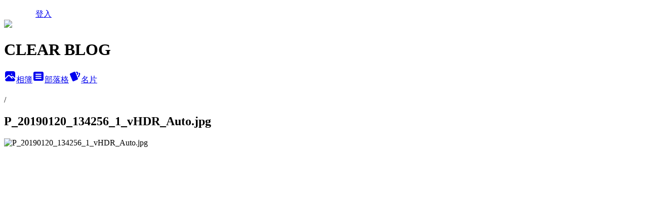

--- FILE ---
content_type: text/html; charset=utf-8
request_url: https://clear0526.pixnet.net/albums/301263068/photos/3246200780
body_size: 11553
content:
<!DOCTYPE html><html lang="zh-TW"><head><meta charSet="utf-8"/><meta name="viewport" content="width=device-width, initial-scale=1"/><link rel="preload" href="/logo_pixnet_ch.svg" as="image"/><link rel="preload" as="image" href="https://picsum.photos/seed/clear0526/1200/400"/><link rel="preload" href="https://pimg.1px.tw/clear0526/1552015458-674845286.jpg" as="image"/><link rel="stylesheet" href="/main.css" data-precedence="base"/><link rel="preload" as="script" fetchPriority="low" href="https://static.1px.tw/blog-next/_next/static/chunks/94688e2baa9fea03.js"/><script src="https://static.1px.tw/blog-next/_next/static/chunks/41eaa5427c45ebcc.js" async=""></script><script src="https://static.1px.tw/blog-next/_next/static/chunks/e2c6231760bc85bd.js" async=""></script><script src="https://static.1px.tw/blog-next/_next/static/chunks/94bde6376cf279be.js" async=""></script><script src="https://static.1px.tw/blog-next/_next/static/chunks/426b9d9d938a9eb4.js" async=""></script><script src="https://static.1px.tw/blog-next/_next/static/chunks/turbopack-5021d21b4b170dda.js" async=""></script><script src="https://static.1px.tw/blog-next/_next/static/chunks/ff1a16fafef87110.js" async=""></script><script src="https://static.1px.tw/blog-next/_next/static/chunks/e308b2b9ce476a3e.js" async=""></script><script src="https://static.1px.tw/blog-next/_next/static/chunks/2bf79572a40338b7.js" async=""></script><script src="https://static.1px.tw/blog-next/_next/static/chunks/d3c6eed28c1dd8e2.js" async=""></script><script src="https://static.1px.tw/blog-next/_next/static/chunks/d4d39cfc2a072218.js" async=""></script><script src="https://static.1px.tw/blog-next/_next/static/chunks/6a5d72c05b9cd4ba.js" async=""></script><script src="https://static.1px.tw/blog-next/_next/static/chunks/8af6103cf1375f47.js" async=""></script><script src="https://static.1px.tw/blog-next/_next/static/chunks/60d08651d643cedc.js" async=""></script><script src="https://static.1px.tw/blog-next/_next/static/chunks/0c9bfd0a9436c835.js" async=""></script><script src="https://static.1px.tw/blog-next/_next/static/chunks/ed01c75076819ebd.js" async=""></script><script src="https://static.1px.tw/blog-next/_next/static/chunks/a4df8fc19a9a82e6.js" async=""></script><title>P_20190120_134256_1_vHDR_Auto.jpg - 痞客邦</title><meta name="description" content="P_20190120_134256_1_vHDR_Auto.jpg"/><meta name="google-adsense-platform-account" content="pub-2647689032095179"/><meta name="fb:app_id" content="101730233200171"/><link rel="canonical" href="https://clear0526.pixnet.net/blog/albums/301263068/photos/3246200780"/><meta property="og:title" content="P_20190120_134256_1_vHDR_Auto.jpg - 痞客邦"/><meta property="og:description" content="P_20190120_134256_1_vHDR_Auto.jpg"/><meta property="og:url" content="https://clear0526.pixnet.net/blog/albums/301263068/photos/3246200780"/><meta property="og:image" content="https://pimg.1px.tw/clear0526/1552015458-674845286.jpg"/><meta property="og:image:width" content="1200"/><meta property="og:image:height" content="630"/><meta property="og:image:alt" content="P_20190120_134256_1_vHDR_Auto.jpg"/><meta property="og:type" content="article"/><meta name="twitter:card" content="summary_large_image"/><meta name="twitter:title" content="P_20190120_134256_1_vHDR_Auto.jpg - 痞客邦"/><meta name="twitter:description" content="P_20190120_134256_1_vHDR_Auto.jpg"/><meta name="twitter:image" content="https://pimg.1px.tw/clear0526/1552015458-674845286.jpg"/><link rel="icon" href="/favicon.ico?favicon.a62c60e0.ico" sizes="32x32" type="image/x-icon"/><script src="https://static.1px.tw/blog-next/_next/static/chunks/a6dad97d9634a72d.js" noModule=""></script></head><body><!--$--><!--/$--><!--$?--><template id="B:0"></template><!--/$--><script>requestAnimationFrame(function(){$RT=performance.now()});</script><script src="https://static.1px.tw/blog-next/_next/static/chunks/94688e2baa9fea03.js" id="_R_" async=""></script><div hidden id="S:0"><script id="pixnet-vars">
          window.PIXNET = {
            post_id: 0,
            name: "clear0526",
            user_id: 0,
            blog_id: "3306801",
            display_ads: true
          }; 
        </script><div class="relative min-h-screen"><nav class="fixed z-20 w-full bg-orange-500 text-white shadow-sm"><div id="pixnet-navbar-ad-blog_top"></div><div class="container mx-auto flex h-14 max-w-5xl items-center justify-between px-5"><a href="https://www.pixnet.net"><img src="/logo_pixnet_ch.svg" alt="PIXNET Logo"/></a><a href="/auth/authorize" class="!text-white">登入</a></div></nav><div class="container mx-auto max-w-5xl pt-[45px]"><div class="sm:px-4"><div class="bg-muted relative flex flex-col items-center justify-center gap-4 overflow-clip py-10 sm:mt-8 sm:rounded-sm"><img src="https://picsum.photos/seed/clear0526/1200/400" class="absolute inset-0 h-full w-full object-cover"/><div class="absolute inset-0 bg-black/40 backdrop-blur-sm"></div><div class="relative z-10 flex flex-col items-center justify-center gap-4 px-4"><span data-slot="avatar" class="relative flex shrink-0 overflow-hidden rounded-full size-24 shadow"><span data-slot="avatar-fallback" class="bg-muted flex size-full items-center justify-center rounded-full"></span></span><div class="text-center"><h1 class="mb-1 text-2xl font-bold text-white text-shadow-2xs">CLEAR BLOG</h1></div><div class="flex items-center justify-center gap-3"><a href="/albums" data-slot="button" class="inline-flex items-center justify-center gap-2 whitespace-nowrap text-sm font-medium transition-all disabled:pointer-events-none disabled:opacity-50 [&amp;_svg]:pointer-events-none [&amp;_svg:not([class*=&#x27;size-&#x27;])]:size-4 shrink-0 [&amp;_svg]:shrink-0 outline-none focus-visible:border-ring focus-visible:ring-ring/50 focus-visible:ring-[3px] aria-invalid:ring-destructive/20 dark:aria-invalid:ring-destructive/40 aria-invalid:border-destructive bg-primary text-primary-foreground hover:bg-primary/90 h-9 px-4 py-2 has-[&gt;svg]:px-3 cursor-pointer rounded-full"><svg xmlns="http://www.w3.org/2000/svg" width="24" height="24" viewBox="0 0 24 24" fill="currentColor" stroke="none" class="tabler-icon tabler-icon-photo-filled "><path d="M8.813 11.612c.457 -.38 .918 -.38 1.386 .011l.108 .098l4.986 4.986l.094 .083a1 1 0 0 0 1.403 -1.403l-.083 -.094l-1.292 -1.293l.292 -.293l.106 -.095c.457 -.38 .918 -.38 1.386 .011l.108 .098l4.674 4.675a4 4 0 0 1 -3.775 3.599l-.206 .005h-12a4 4 0 0 1 -3.98 -3.603l6.687 -6.69l.106 -.095zm9.187 -9.612a4 4 0 0 1 3.995 3.8l.005 .2v9.585l-3.293 -3.292l-.15 -.137c-1.256 -1.095 -2.85 -1.097 -4.096 -.017l-.154 .14l-.307 .306l-2.293 -2.292l-.15 -.137c-1.256 -1.095 -2.85 -1.097 -4.096 -.017l-.154 .14l-5.307 5.306v-9.585a4 4 0 0 1 3.8 -3.995l.2 -.005h12zm-2.99 5l-.127 .007a1 1 0 0 0 0 1.986l.117 .007l.127 -.007a1 1 0 0 0 0 -1.986l-.117 -.007z"></path></svg>相簿</a><a href="/blog" data-slot="button" class="inline-flex items-center justify-center gap-2 whitespace-nowrap text-sm font-medium transition-all disabled:pointer-events-none disabled:opacity-50 [&amp;_svg]:pointer-events-none [&amp;_svg:not([class*=&#x27;size-&#x27;])]:size-4 shrink-0 [&amp;_svg]:shrink-0 outline-none focus-visible:border-ring focus-visible:ring-ring/50 focus-visible:ring-[3px] aria-invalid:ring-destructive/20 dark:aria-invalid:ring-destructive/40 aria-invalid:border-destructive border bg-background shadow-xs hover:bg-accent hover:text-accent-foreground dark:bg-input/30 dark:border-input dark:hover:bg-input/50 h-9 px-4 py-2 has-[&gt;svg]:px-3 cursor-pointer rounded-full"><svg xmlns="http://www.w3.org/2000/svg" width="24" height="24" viewBox="0 0 24 24" fill="currentColor" stroke="none" class="tabler-icon tabler-icon-article-filled "><path d="M19 3a3 3 0 0 1 2.995 2.824l.005 .176v12a3 3 0 0 1 -2.824 2.995l-.176 .005h-14a3 3 0 0 1 -2.995 -2.824l-.005 -.176v-12a3 3 0 0 1 2.824 -2.995l.176 -.005h14zm-2 12h-10l-.117 .007a1 1 0 0 0 0 1.986l.117 .007h10l.117 -.007a1 1 0 0 0 0 -1.986l-.117 -.007zm0 -4h-10l-.117 .007a1 1 0 0 0 0 1.986l.117 .007h10l.117 -.007a1 1 0 0 0 0 -1.986l-.117 -.007zm0 -4h-10l-.117 .007a1 1 0 0 0 0 1.986l.117 .007h10l.117 -.007a1 1 0 0 0 0 -1.986l-.117 -.007z"></path></svg>部落格</a><a href="https://www.pixnet.net/pcard/clear0526" data-slot="button" class="inline-flex items-center justify-center gap-2 whitespace-nowrap text-sm font-medium transition-all disabled:pointer-events-none disabled:opacity-50 [&amp;_svg]:pointer-events-none [&amp;_svg:not([class*=&#x27;size-&#x27;])]:size-4 shrink-0 [&amp;_svg]:shrink-0 outline-none focus-visible:border-ring focus-visible:ring-ring/50 focus-visible:ring-[3px] aria-invalid:ring-destructive/20 dark:aria-invalid:ring-destructive/40 aria-invalid:border-destructive border bg-background shadow-xs hover:bg-accent hover:text-accent-foreground dark:bg-input/30 dark:border-input dark:hover:bg-input/50 h-9 px-4 py-2 has-[&gt;svg]:px-3 cursor-pointer rounded-full"><svg xmlns="http://www.w3.org/2000/svg" width="24" height="24" viewBox="0 0 24 24" fill="currentColor" stroke="none" class="tabler-icon tabler-icon-cards-filled "><path d="M10.348 3.169l-7.15 3.113a2 2 0 0 0 -1.03 2.608l4.92 11.895a1.96 1.96 0 0 0 2.59 1.063l7.142 -3.11a2.002 2.002 0 0 0 1.036 -2.611l-4.92 -11.894a1.96 1.96 0 0 0 -2.588 -1.064z"></path><path d="M16 3a2 2 0 0 1 1.995 1.85l.005 .15v3.5a1 1 0 0 1 -1.993 .117l-.007 -.117v-3.5h-1a1 1 0 0 1 -.117 -1.993l.117 -.007h1z"></path><path d="M19.08 5.61a1 1 0 0 1 1.31 -.53c.257 .108 .505 .21 .769 .314a2 2 0 0 1 1.114 2.479l-.056 .146l-2.298 5.374a1 1 0 0 1 -1.878 -.676l.04 -.11l2.296 -5.371l-.366 -.148l-.402 -.167a1 1 0 0 1 -.53 -1.312z"></path></svg>名片</a></div></div></div></div><div class="p-4"><div class="mb-4 flex items-center gap-2"><a href="/albums/undefined" class="text-gray-400 hover:text-gray-500"><h2 class="text-lg font-bold"></h2></a><span>/</span><h2 class="text-lg font-bold text-gray-500">P_20190120_134256_1_vHDR_Auto.jpg</h2></div><div class="overflow-clip rounded-lg border"><img src="https://pimg.1px.tw/clear0526/1552015458-674845286.jpg" alt="P_20190120_134256_1_vHDR_Auto.jpg" class="h-auto w-full rounded-lg object-contain"/></div></div></div></div><section aria-label="Notifications alt+T" tabindex="-1" aria-live="polite" aria-relevant="additions text" aria-atomic="false"></section></div><script>$RB=[];$RV=function(a){$RT=performance.now();for(var b=0;b<a.length;b+=2){var c=a[b],e=a[b+1];null!==e.parentNode&&e.parentNode.removeChild(e);var f=c.parentNode;if(f){var g=c.previousSibling,h=0;do{if(c&&8===c.nodeType){var d=c.data;if("/$"===d||"/&"===d)if(0===h)break;else h--;else"$"!==d&&"$?"!==d&&"$~"!==d&&"$!"!==d&&"&"!==d||h++}d=c.nextSibling;f.removeChild(c);c=d}while(c);for(;e.firstChild;)f.insertBefore(e.firstChild,c);g.data="$";g._reactRetry&&requestAnimationFrame(g._reactRetry)}}a.length=0};
$RC=function(a,b){if(b=document.getElementById(b))(a=document.getElementById(a))?(a.previousSibling.data="$~",$RB.push(a,b),2===$RB.length&&("number"!==typeof $RT?requestAnimationFrame($RV.bind(null,$RB)):(a=performance.now(),setTimeout($RV.bind(null,$RB),2300>a&&2E3<a?2300-a:$RT+300-a)))):b.parentNode.removeChild(b)};$RC("B:0","S:0")</script><script>(self.__next_f=self.__next_f||[]).push([0])</script><script>self.__next_f.push([1,"1:\"$Sreact.fragment\"\n3:I[39756,[\"https://static.1px.tw/blog-next/_next/static/chunks/ff1a16fafef87110.js\",\"https://static.1px.tw/blog-next/_next/static/chunks/e308b2b9ce476a3e.js\"],\"default\"]\n4:I[53536,[\"https://static.1px.tw/blog-next/_next/static/chunks/ff1a16fafef87110.js\",\"https://static.1px.tw/blog-next/_next/static/chunks/e308b2b9ce476a3e.js\"],\"default\"]\n6:I[97367,[\"https://static.1px.tw/blog-next/_next/static/chunks/ff1a16fafef87110.js\",\"https://static.1px.tw/blog-next/_next/static/chunks/e308b2b9ce476a3e.js\"],\"OutletBoundary\"]\n8:I[97367,[\"https://static.1px.tw/blog-next/_next/static/chunks/ff1a16fafef87110.js\",\"https://static.1px.tw/blog-next/_next/static/chunks/e308b2b9ce476a3e.js\"],\"ViewportBoundary\"]\na:I[97367,[\"https://static.1px.tw/blog-next/_next/static/chunks/ff1a16fafef87110.js\",\"https://static.1px.tw/blog-next/_next/static/chunks/e308b2b9ce476a3e.js\"],\"MetadataBoundary\"]\nc:I[63491,[\"https://static.1px.tw/blog-next/_next/static/chunks/2bf79572a40338b7.js\",\"https://static.1px.tw/blog-next/_next/static/chunks/d3c6eed28c1dd8e2.js\"],\"default\"]\n"])</script><script>self.__next_f.push([1,"0:{\"P\":null,\"b\":\"Fh5CEL29DpBu-3dUnujtG\",\"c\":[\"\",\"albums\",\"301263068\",\"photos\",\"3246200780\"],\"q\":\"\",\"i\":false,\"f\":[[[\"\",{\"children\":[\"albums\",{\"children\":[[\"id\",\"301263068\",\"d\"],{\"children\":[\"photos\",{\"children\":[[\"photoId\",\"3246200780\",\"d\"],{\"children\":[\"__PAGE__\",{}]}]}]}]}]},\"$undefined\",\"$undefined\",true],[[\"$\",\"$1\",\"c\",{\"children\":[[[\"$\",\"script\",\"script-0\",{\"src\":\"https://static.1px.tw/blog-next/_next/static/chunks/d4d39cfc2a072218.js\",\"async\":true,\"nonce\":\"$undefined\"}],[\"$\",\"script\",\"script-1\",{\"src\":\"https://static.1px.tw/blog-next/_next/static/chunks/6a5d72c05b9cd4ba.js\",\"async\":true,\"nonce\":\"$undefined\"}],[\"$\",\"script\",\"script-2\",{\"src\":\"https://static.1px.tw/blog-next/_next/static/chunks/8af6103cf1375f47.js\",\"async\":true,\"nonce\":\"$undefined\"}]],\"$L2\"]}],{\"children\":[[\"$\",\"$1\",\"c\",{\"children\":[null,[\"$\",\"$L3\",null,{\"parallelRouterKey\":\"children\",\"error\":\"$undefined\",\"errorStyles\":\"$undefined\",\"errorScripts\":\"$undefined\",\"template\":[\"$\",\"$L4\",null,{}],\"templateStyles\":\"$undefined\",\"templateScripts\":\"$undefined\",\"notFound\":\"$undefined\",\"forbidden\":\"$undefined\",\"unauthorized\":\"$undefined\"}]]}],{\"children\":[[\"$\",\"$1\",\"c\",{\"children\":[null,[\"$\",\"$L3\",null,{\"parallelRouterKey\":\"children\",\"error\":\"$undefined\",\"errorStyles\":\"$undefined\",\"errorScripts\":\"$undefined\",\"template\":[\"$\",\"$L4\",null,{}],\"templateStyles\":\"$undefined\",\"templateScripts\":\"$undefined\",\"notFound\":\"$undefined\",\"forbidden\":\"$undefined\",\"unauthorized\":\"$undefined\"}]]}],{\"children\":[[\"$\",\"$1\",\"c\",{\"children\":[null,[\"$\",\"$L3\",null,{\"parallelRouterKey\":\"children\",\"error\":\"$undefined\",\"errorStyles\":\"$undefined\",\"errorScripts\":\"$undefined\",\"template\":[\"$\",\"$L4\",null,{}],\"templateStyles\":\"$undefined\",\"templateScripts\":\"$undefined\",\"notFound\":\"$undefined\",\"forbidden\":\"$undefined\",\"unauthorized\":\"$undefined\"}]]}],{\"children\":[[\"$\",\"$1\",\"c\",{\"children\":[null,[\"$\",\"$L3\",null,{\"parallelRouterKey\":\"children\",\"error\":\"$undefined\",\"errorStyles\":\"$undefined\",\"errorScripts\":\"$undefined\",\"template\":[\"$\",\"$L4\",null,{}],\"templateStyles\":\"$undefined\",\"templateScripts\":\"$undefined\",\"notFound\":\"$undefined\",\"forbidden\":\"$undefined\",\"unauthorized\":\"$undefined\"}]]}],{\"children\":[[\"$\",\"$1\",\"c\",{\"children\":[\"$L5\",[[\"$\",\"script\",\"script-0\",{\"src\":\"https://static.1px.tw/blog-next/_next/static/chunks/0c9bfd0a9436c835.js\",\"async\":true,\"nonce\":\"$undefined\"}],[\"$\",\"script\",\"script-1\",{\"src\":\"https://static.1px.tw/blog-next/_next/static/chunks/ed01c75076819ebd.js\",\"async\":true,\"nonce\":\"$undefined\"}],[\"$\",\"script\",\"script-2\",{\"src\":\"https://static.1px.tw/blog-next/_next/static/chunks/a4df8fc19a9a82e6.js\",\"async\":true,\"nonce\":\"$undefined\"}]],[\"$\",\"$L6\",null,{\"children\":\"$@7\"}]]}],{},null,false,false]},null,false,false]},null,false,false]},null,false,false]},null,false,false]},null,false,false],[\"$\",\"$1\",\"h\",{\"children\":[null,[\"$\",\"$L8\",null,{\"children\":\"$@9\"}],[\"$\",\"$La\",null,{\"children\":\"$@b\"}],null]}],false]],\"m\":\"$undefined\",\"G\":[\"$c\",[]],\"S\":false}\n"])</script><script>self.__next_f.push([1,"9:[[\"$\",\"meta\",\"0\",{\"charSet\":\"utf-8\"}],[\"$\",\"meta\",\"1\",{\"name\":\"viewport\",\"content\":\"width=device-width, initial-scale=1\"}]]\n"])</script><script>self.__next_f.push([1,"d:I[79520,[\"https://static.1px.tw/blog-next/_next/static/chunks/d4d39cfc2a072218.js\",\"https://static.1px.tw/blog-next/_next/static/chunks/6a5d72c05b9cd4ba.js\",\"https://static.1px.tw/blog-next/_next/static/chunks/8af6103cf1375f47.js\"],\"\"]\n10:I[2352,[\"https://static.1px.tw/blog-next/_next/static/chunks/d4d39cfc2a072218.js\",\"https://static.1px.tw/blog-next/_next/static/chunks/6a5d72c05b9cd4ba.js\",\"https://static.1px.tw/blog-next/_next/static/chunks/8af6103cf1375f47.js\"],\"AdultWarningModal\"]\n11:I[69182,[\"https://static.1px.tw/blog-next/_next/static/chunks/d4d39cfc2a072218.js\",\"https://static.1px.tw/blog-next/_next/static/chunks/6a5d72c05b9cd4ba.js\",\"https://static.1px.tw/blog-next/_next/static/chunks/8af6103cf1375f47.js\"],\"HydrationComplete\"]\n12:I[12985,[\"https://static.1px.tw/blog-next/_next/static/chunks/d4d39cfc2a072218.js\",\"https://static.1px.tw/blog-next/_next/static/chunks/6a5d72c05b9cd4ba.js\",\"https://static.1px.tw/blog-next/_next/static/chunks/8af6103cf1375f47.js\"],\"NuqsAdapter\"]\n13:I[82782,[\"https://static.1px.tw/blog-next/_next/static/chunks/d4d39cfc2a072218.js\",\"https://static.1px.tw/blog-next/_next/static/chunks/6a5d72c05b9cd4ba.js\",\"https://static.1px.tw/blog-next/_next/static/chunks/8af6103cf1375f47.js\"],\"RefineContext\"]\n14:I[29306,[\"https://static.1px.tw/blog-next/_next/static/chunks/d4d39cfc2a072218.js\",\"https://static.1px.tw/blog-next/_next/static/chunks/6a5d72c05b9cd4ba.js\",\"https://static.1px.tw/blog-next/_next/static/chunks/8af6103cf1375f47.js\",\"https://static.1px.tw/blog-next/_next/static/chunks/60d08651d643cedc.js\",\"https://static.1px.tw/blog-next/_next/static/chunks/d3c6eed28c1dd8e2.js\"],\"default\"]\n2:[\"$\",\"html\",null,{\"lang\":\"zh-TW\",\"children\":[[\"$\",\"$Ld\",null,{\"id\":\"google-tag-manager\",\"strategy\":\"afterInteractive\",\"children\":\"\\n(function(w,d,s,l,i){w[l]=w[l]||[];w[l].push({'gtm.start':\\nnew Date().getTime(),event:'gtm.js'});var f=d.getElementsByTagName(s)[0],\\nj=d.createElement(s),dl=l!='dataLayer'?'\u0026l='+l:'';j.async=true;j.src=\\n'https://www.googletagmanager.com/gtm.js?id='+i+dl;f.parentNode.insertBefore(j,f);\\n})(window,document,'script','dataLayer','GTM-TRLQMPKX');\\n  \"}],\"$Le\",\"$Lf\",[\"$\",\"body\",null,{\"children\":[[\"$\",\"$L10\",null,{\"display\":false}],[\"$\",\"$L11\",null,{}],[\"$\",\"$L12\",null,{\"children\":[\"$\",\"$L13\",null,{\"children\":[\"$\",\"$L3\",null,{\"parallelRouterKey\":\"children\",\"error\":\"$undefined\",\"errorStyles\":\"$undefined\",\"errorScripts\":\"$undefined\",\"template\":[\"$\",\"$L4\",null,{}],\"templateStyles\":\"$undefined\",\"templateScripts\":\"$undefined\",\"notFound\":[[\"$\",\"$L14\",null,{}],[]],\"forbidden\":\"$undefined\",\"unauthorized\":\"$undefined\"}]}]}]]}]]}]\n"])</script><script>self.__next_f.push([1,"e:null\nf:null\n"])</script><script>self.__next_f.push([1,"16:I[86294,[\"https://static.1px.tw/blog-next/_next/static/chunks/d4d39cfc2a072218.js\",\"https://static.1px.tw/blog-next/_next/static/chunks/6a5d72c05b9cd4ba.js\",\"https://static.1px.tw/blog-next/_next/static/chunks/8af6103cf1375f47.js\",\"https://static.1px.tw/blog-next/_next/static/chunks/0c9bfd0a9436c835.js\",\"https://static.1px.tw/blog-next/_next/static/chunks/ed01c75076819ebd.js\",\"https://static.1px.tw/blog-next/_next/static/chunks/a4df8fc19a9a82e6.js\"],\"HeaderSection\"]\n18:I[27201,[\"https://static.1px.tw/blog-next/_next/static/chunks/ff1a16fafef87110.js\",\"https://static.1px.tw/blog-next/_next/static/chunks/e308b2b9ce476a3e.js\"],\"IconMark\"]\n:HL[\"/main.css\",\"style\"]\n"])</script><script>self.__next_f.push([1,"5:[[\"$\",\"script\",null,{\"id\":\"pixnet-vars\",\"children\":\"\\n          window.PIXNET = {\\n            post_id: 0,\\n            name: \\\"clear0526\\\",\\n            user_id: 0,\\n            blog_id: \\\"3306801\\\",\\n            display_ads: true\\n          }; \\n        \"}],[\"$\",\"link\",null,{\"rel\":\"stylesheet\",\"href\":\"/main.css\",\"precedence\":\"base\"}],[\"$\",\"div\",null,{\"className\":\"relative min-h-screen\",\"children\":[\"$L15\",[\"$\",\"div\",null,{\"className\":\"container mx-auto max-w-5xl pt-[45px]\",\"children\":[[\"$\",\"$L16\",null,{\"blog\":{\"blog_id\":\"3306801\",\"urls\":{\"blog_url\":\"https://clear0526.pixnet.net/blog\",\"album_url\":\"https://clear0526.pixnet.net/albums\",\"card_url\":\"https://www.pixnet.net/pcard/clear0526\",\"sitemap_url\":\"https://clear0526.pixnet.net/sitemap.xml\"},\"name\":\"clear0526\",\"display_name\":\"CLEAR BLOG\",\"description\":\"歡迎光臨 clear 在痞客邦的小天地\\r\\n【請尊重智慧財產權】本部落格圖文未經授權請勿做為【商業或私人】使用...\\r\\n可轉載..連結及分享..請註明出處哦..\",\"visibility\":\"public\",\"freeze\":\"active\",\"default_comment_permission\":\"deny\",\"service_album\":\"enable\",\"rss_mode\":\"auto\",\"taxonomy\":{\"id\":16,\"name\":\"休閒旅遊\"},\"logo\":{\"id\":null,\"url\":\"https://s3.1px.tw/blog/common/avatar/blog_cover_dark.jpg\"},\"logo_url\":\"https://s3.1px.tw/blog/common/avatar/blog_cover_dark.jpg\",\"owner\":{\"sub\":\"838257557771541123\",\"display_name\":\"clear\",\"avatar\":\"https://pimg.1px.tw/clear0526/logo/clear0526.png\",\"login_country\":null,\"login_city\":null,\"login_at\":0,\"created_at\":1334102534,\"updated_at\":1765079063},\"socials\":{\"social_email\":null,\"social_line\":null,\"social_facebook\":null,\"social_instagram\":null,\"social_youtube\":null,\"created_at\":null,\"updated_at\":null},\"stats\":{\"views_initialized\":6001512,\"views_total\":6002175,\"views_today\":1,\"post_count\":0,\"updated_at\":1768946410},\"marketing\":{\"keywords\":null,\"gsc_site_verification\":null,\"sitemap_verified_at\":1768335952,\"ga_account\":null,\"created_at\":1765984163,\"updated_at\":1768335952},\"watermark\":null,\"custom_domain\":null,\"hero_image\":{\"id\":1768946637,\"url\":\"https://picsum.photos/seed/clear0526/1200/400\"},\"widgets\":{\"sidebar1\":[{\"id\":36562077,\"identifier\":\"pixMyPlace\",\"title\":\"個人資訊\",\"sort\":2,\"data\":null},{\"id\":36562078,\"identifier\":\"pixSearch\",\"title\":\"文章搜尋\",\"sort\":3,\"data\":null},{\"id\":36562079,\"identifier\":\"pixArchive\",\"title\":\"每月文章列表\",\"sort\":4,\"data\":null},{\"id\":36562080,\"identifier\":\"pixLatestArticle\",\"title\":\"最新文章\",\"sort\":5,\"data\":[{\"id\":\"8228817328\",\"title\":\"2019-10-14員林早午餐-澄食晨食(大同店)\",\"featured\":{\"id\":null,\"url\":\"https://pimg.1px.tw/clear0526/1578465365-656981730.jpg\"},\"tags\":[],\"published_at\":1578465340,\"post_url\":\"https://clear0526.pixnet.net/blog/posts/8228817328\",\"stats\":{\"post_id\":\"8228817328\",\"views\":2397,\"views_today\":1,\"likes\":0,\"link_clicks\":0,\"comments\":0,\"replies\":0,\"created_at\":0,\"updated_at\":1768863343}},{\"id\":\"8228817115\",\"title\":\"2019-10-04嘉義番路鄉-隙頂二延平步道\",\"featured\":{\"id\":null,\"url\":\"https://pimg.1px.tw/clear0526/1578464027-1886367252.jpg\"},\"tags\":[],\"published_at\":1578463998,\"post_url\":\"https://clear0526.pixnet.net/blog/posts/8228817115\",\"stats\":{\"post_id\":\"8228817115\",\"views\":64,\"views_today\":0,\"likes\":0,\"link_clicks\":0,\"comments\":0,\"replies\":0,\"created_at\":0,\"updated_at\":0}},{\"id\":\"8228816998\",\"title\":\"2019-10-04嘉義阿里山-大峯山莊\",\"featured\":{\"id\":null,\"url\":\"https://pimg.1px.tw/clear0526/1578463151-1231749374.jpg\"},\"tags\":[],\"published_at\":1578463114,\"post_url\":\"https://clear0526.pixnet.net/blog/posts/8228816998\",\"stats\":{\"post_id\":\"8228816998\",\"views\":681,\"views_today\":0,\"likes\":0,\"link_clicks\":0,\"comments\":0,\"replies\":0,\"created_at\":0,\"updated_at\":0}},{\"id\":\"8228816911\",\"title\":\"2019-10-04嘉義阿里山-阿里山森林遊樂區＆特富野日出\",\"featured\":{\"id\":null,\"url\":\"https://pimg.1px.tw/clear0526/1578462345-3889388028.jpg\"},\"tags\":[],\"published_at\":1578462295,\"post_url\":\"https://clear0526.pixnet.net/blog/posts/8228816911\",\"stats\":{\"post_id\":\"8228816911\",\"views\":48,\"views_today\":0,\"likes\":0,\"link_clicks\":0,\"comments\":0,\"replies\":0,\"created_at\":0,\"updated_at\":0}},{\"id\":\"8228343961\",\"title\":\"2019-10-08 致11年的青春\",\"featured\":null,\"tags\":[],\"published_at\":1578461589,\"post_url\":\"https://clear0526.pixnet.net/blog/posts/8228343961\",\"stats\":{\"post_id\":\"8228343961\",\"views\":496,\"views_today\":0,\"likes\":0,\"link_clicks\":0,\"comments\":4,\"replies\":0,\"created_at\":0,\"updated_at\":1768863328}},{\"id\":\"8228816752\",\"title\":\"2019-10-05嘉義竹崎-奮起湖老街\",\"featured\":{\"id\":null,\"url\":\"https://pimg.1px.tw/clear0526/1578461029-704870189.jpg\"},\"tags\":[],\"published_at\":1578461002,\"post_url\":\"https://clear0526.pixnet.net/blog/posts/8228816752\",\"stats\":{\"post_id\":\"8228816752\",\"views\":128,\"views_today\":0,\"likes\":0,\"link_clicks\":0,\"comments\":0,\"replies\":0,\"created_at\":0,\"updated_at\":0}},{\"id\":\"8228811979\",\"title\":\"2019-09-29南投仁愛-武界~摩摩納爾瀑布\",\"featured\":{\"id\":null,\"url\":\"https://pimg.1px.tw/clear0526/1578380322-2251489803.jpg\"},\"tags\":[],\"published_at\":1578380292,\"post_url\":\"https://clear0526.pixnet.net/blog/posts/8228811979\",\"stats\":{\"post_id\":\"8228811979\",\"views\":71,\"views_today\":0,\"likes\":0,\"link_clicks\":0,\"comments\":0,\"replies\":0,\"created_at\":0,\"updated_at\":0}},{\"id\":\"8228811529\",\"title\":\"2019-09-27員林美食-百川通食舖\",\"featured\":{\"id\":null,\"url\":\"https://pimg.1px.tw/clear0526/1578378268-1892689834.jpg\"},\"tags\":[],\"published_at\":1578378253,\"post_url\":\"https://clear0526.pixnet.net/blog/posts/8228811529\",\"stats\":{\"post_id\":\"8228811529\",\"views\":646,\"views_today\":0,\"likes\":0,\"link_clicks\":0,\"comments\":0,\"replies\":0,\"created_at\":0,\"updated_at\":0}},{\"id\":\"8228811388\",\"title\":\"2019-09-22南投市-\\\"青宏畜牧場＂無菜單料理吃到飽(二訪)\",\"featured\":{\"id\":null,\"url\":\"https://pimg.1px.tw/clear0526/1578377826-185180923.jpg\"},\"tags\":[],\"published_at\":1578377797,\"post_url\":\"https://clear0526.pixnet.net/blog/posts/8228811388\",\"stats\":{\"post_id\":\"8228811388\",\"views\":254,\"views_today\":0,\"likes\":0,\"link_clicks\":0,\"comments\":0,\"replies\":0,\"created_at\":0,\"updated_at\":0}},{\"id\":\"8228811262\",\"title\":\"2019-09-20員林早午餐-塔帕司廚房 T.pas(早午餐）\",\"featured\":{\"id\":null,\"url\":\"https://pimg.1px.tw/clear0526/1578377399-580800373.jpg\"},\"tags\":[],\"published_at\":1578377383,\"post_url\":\"https://clear0526.pixnet.net/blog/posts/8228811262\",\"stats\":{\"post_id\":\"8228811262\",\"views\":2272,\"views_today\":0,\"likes\":0,\"link_clicks\":0,\"comments\":0,\"replies\":0,\"created_at\":0,\"updated_at\":0}}]},{\"id\":36562081,\"identifier\":\"pixHotArticle\",\"title\":\"熱門文章\",\"sort\":6,\"data\":[{\"id\":\"8022446305\",\"title\":\"2011-12-09 UFO飛碟電影館MTV\",\"featured\":{\"id\":null,\"url\":\"http://4.bp.blogspot.com/-vgHgXPMKRKs/TuVz1RUYstI/AAAAAAAAd8I/nE3g8-vRWAI/s400/2011-12-10+053.jpg\"},\"tags\":[],\"published_at\":1323660600,\"post_url\":\"https://clear0526.pixnet.net/blog/posts/8022446305\",\"stats\":{\"post_id\":\"8022446305\",\"views\":23907,\"views_today\":3,\"likes\":0,\"link_clicks\":0,\"comments\":0,\"replies\":0,\"created_at\":0,\"updated_at\":1768862385}},{\"id\":\"8175997310\",\"title\":\"2014-04-04員林小吃-多福棧傳統小吃\",\"featured\":{\"id\":null,\"url\":\"https://pimg.1px.tw/clear0526/1396854793-3675909814.jpg\"},\"tags\":[],\"published_at\":1396854826,\"post_url\":\"https://clear0526.pixnet.net/blog/posts/8175997310\",\"stats\":{\"post_id\":\"8175997310\",\"views\":9028,\"views_today\":23,\"likes\":100,\"link_clicks\":0,\"comments\":0,\"replies\":0,\"created_at\":0,\"updated_at\":1768862889}},{\"id\":\"8176009829\",\"title\":\"2014-04-05社頭美食-欣航複合式火鍋牛排館\",\"featured\":{\"id\":null,\"url\":\"https://pimg.1px.tw/clear0526/1396871285-3369967896.jpg\"},\"tags\":[],\"published_at\":1396871095,\"post_url\":\"https://clear0526.pixnet.net/blog/posts/8176009829\",\"stats\":{\"post_id\":\"8176009829\",\"views\":834,\"views_today\":0,\"likes\":0,\"link_clicks\":0,\"comments\":1,\"replies\":0,\"created_at\":0,\"updated_at\":1768862889}},{\"id\":\"8187500243\",\"title\":\"2014-09-21新北土城-古都活海鮮餐廳\",\"featured\":{\"id\":null,\"url\":\"https://pimg.1px.tw/clear0526/1411560513-1637655604.jpg\"},\"tags\":[],\"published_at\":1411560414,\"post_url\":\"https://clear0526.pixnet.net/blog/posts/8187500243\",\"stats\":{\"post_id\":\"8187500243\",\"views\":4007,\"views_today\":1,\"likes\":0,\"link_clicks\":0,\"comments\":0,\"replies\":0,\"created_at\":0,\"updated_at\":1768862940}},{\"id\":\"8193505676\",\"title\":\"2015-01-31台南市東區-南紡夢時代購物中心\",\"featured\":{\"id\":null,\"url\":\"https://pimg.1px.tw/clear0526/1422878081-1283942124.jpg\"},\"tags\":[],\"published_at\":1422877846,\"post_url\":\"https://clear0526.pixnet.net/blog/posts/8193505676\",\"stats\":{\"post_id\":\"8193505676\",\"views\":1935,\"views_today\":0,\"likes\":0,\"link_clicks\":0,\"comments\":0,\"replies\":0,\"created_at\":0,\"updated_at\":1768862975}},{\"id\":\"8195246435\",\"title\":\"2015-03-14員林美食-大西洋 冰．茶．食(員林中正店)\",\"featured\":{\"id\":null,\"url\":\"https://pimg.1px.tw/clear0526/1426592716-4124619005.jpg\"},\"tags\":[],\"published_at\":1426592625,\"post_url\":\"https://clear0526.pixnet.net/blog/posts/8195246435\",\"stats\":{\"post_id\":\"8195246435\",\"views\":1875,\"views_today\":0,\"likes\":0,\"link_clicks\":0,\"comments\":0,\"replies\":0,\"created_at\":0,\"updated_at\":1768862985}},{\"id\":\"8196334574\",\"title\":\"2015-04-07員林美食-甘本古早味現烤蛋糕（華成市場）\",\"featured\":{\"id\":null,\"url\":\"https://pimg.1px.tw/clear0526/1428491673-222202897.jpg\"},\"tags\":[],\"published_at\":1428491449,\"post_url\":\"https://clear0526.pixnet.net/blog/posts/8196334574\",\"stats\":{\"post_id\":\"8196334574\",\"views\":8234,\"views_today\":0,\"likes\":1,\"link_clicks\":0,\"comments\":0,\"replies\":0,\"created_at\":0,\"updated_at\":1768862990}},{\"id\":\"8196829013\",\"title\":\"2015-04-18雲林二崙-二崙庭園咖啡(簡餐火鍋餐廳)\",\"featured\":{\"id\":null,\"url\":\"https://pimg.1px.tw/clear0526/1429448606-2934520560.jpg\"},\"tags\":[],\"published_at\":1429448399,\"post_url\":\"https://clear0526.pixnet.net/blog/posts/8196829013\",\"stats\":{\"post_id\":\"8196829013\",\"views\":4367,\"views_today\":1,\"likes\":20,\"link_clicks\":0,\"comments\":0,\"replies\":0,\"created_at\":0,\"updated_at\":1768862994}},{\"id\":\"8199392474\",\"title\":\"2015-06-04員林連鎖店-菓風小舖(員林店)\",\"featured\":{\"id\":null,\"url\":\"https://pimg.1px.tw/clear0526/1433594078-663279703.jpg\"},\"tags\":[],\"published_at\":1433593994,\"post_url\":\"https://clear0526.pixnet.net/blog/posts/8199392474\",\"stats\":{\"post_id\":\"8199392474\",\"views\":4632,\"views_today\":0,\"likes\":0,\"link_clicks\":0,\"comments\":3,\"replies\":0,\"created_at\":0,\"updated_at\":1768863005}},{\"id\":\"8201979447\",\"title\":\"2015-08-01台中美食-春水堂人文茶館(精明一街 大墩店)\",\"featured\":{\"id\":null,\"url\":\"https://pimg.1px.tw/clear0526/1438949386-2194879106.jpg\"},\"tags\":[],\"published_at\":1438953235,\"post_url\":\"https://clear0526.pixnet.net/blog/posts/8201979447\",\"stats\":{\"post_id\":\"8201979447\",\"views\":4237,\"views_today\":0,\"likes\":0,\"link_clicks\":0,\"comments\":2,\"replies\":0,\"created_at\":0,\"updated_at\":1768863022}}]},{\"id\":36562082,\"identifier\":\"pixCategory\",\"title\":\"文章分類\",\"sort\":7,\"data\":[{\"type\":\"folder\",\"id\":null,\"name\":\"彰化縣+美食\",\"children\":[{\"type\":\"category\",\"id\":\"8002591037\",\"name\":\"員林美食\",\"post_count\":599,\"url\":\"\",\"sort\":0},{\"type\":\"category\",\"id\":\"8002591043\",\"name\":\"員林特色\",\"post_count\":38,\"url\":\"\",\"sort\":1},{\"type\":\"category\",\"id\":\"8002591076\",\"name\":\"社頭\",\"post_count\":46,\"url\":\"\",\"sort\":2},{\"type\":\"category\",\"id\":\"8002591064\",\"name\":\"鹿港\",\"post_count\":51,\"url\":\"\",\"sort\":3},{\"type\":\"category\",\"id\":\"8002591040\",\"name\":\"大村\",\"post_count\":63,\"url\":\"\",\"sort\":4},{\"type\":\"category\",\"id\":\"8002591058\",\"name\":\"彰化\",\"post_count\":78,\"url\":\"\",\"sort\":5},{\"type\":\"category\",\"id\":\"8002591082\",\"name\":\"田尾\",\"post_count\":23,\"url\":\"\",\"sort\":6},{\"type\":\"category\",\"id\":\"8002591106\",\"name\":\"溪湖\",\"post_count\":7,\"url\":\"\",\"sort\":7},{\"type\":\"category\",\"id\":\"8002591139\",\"name\":\"花壇\",\"post_count\":24,\"url\":\"\",\"sort\":8},{\"type\":\"category\",\"id\":\"8003163162\",\"name\":\"和美\",\"post_count\":1,\"url\":\"\",\"sort\":9},{\"type\":\"category\",\"id\":\"8002591109\",\"name\":\"芳苑\",\"post_count\":10,\"url\":\"\",\"sort\":10},{\"type\":\"category\",\"id\":\"8002892018\",\"name\":\"福興\",\"post_count\":1,\"url\":\"\",\"sort\":11},{\"type\":\"category\",\"id\":\"8002591112\",\"name\":\"線西\",\"post_count\":2,\"url\":\"\",\"sort\":12},{\"type\":\"category\",\"id\":\"8002591118\",\"name\":\"埔心\",\"post_count\":7,\"url\":\"\",\"sort\":13},{\"type\":\"category\",\"id\":\"8002591127\",\"name\":\"伸港\",\"post_count\":2,\"url\":\"\",\"sort\":14},{\"type\":\"category\",\"id\":\"8002591133\",\"name\":\"二林\",\"post_count\":4,\"url\":\"\",\"sort\":15},{\"type\":\"category\",\"id\":\"8002591151\",\"name\":\"埤頭\",\"post_count\":4,\"url\":\"\",\"sort\":16},{\"type\":\"category\",\"id\":\"8002591154\",\"name\":\"溪州\",\"post_count\":5,\"url\":\"\",\"sort\":17},{\"type\":\"category\",\"id\":\"8002591160\",\"name\":\"永靖\",\"post_count\":5,\"url\":\"\",\"sort\":18},{\"type\":\"category\",\"id\":\"8002591046\",\"name\":\"北斗\",\"post_count\":5,\"url\":\"\",\"sort\":19},{\"type\":\"category\",\"id\":\"8002591079\",\"name\":\"田中\",\"post_count\":17,\"url\":\"\",\"sort\":20},{\"type\":\"category\",\"id\":\"8002591085\",\"name\":\"埔鹽\",\"post_count\":4,\"url\":\"\",\"sort\":21},{\"type\":\"category\",\"id\":\"8002591088\",\"name\":\"芬園\",\"post_count\":12,\"url\":\"\",\"sort\":22}],\"url\":\"\",\"sort\":0},{\"type\":\"category\",\"id\":\"8000471369\",\"name\":\"離島+美食\",\"post_count\":29,\"url\":\"https://abc.com\",\"sort\":0},{\"type\":\"category\",\"id\":\"8000470299\",\"name\":\"基隆+美食\",\"post_count\":5,\"url\":\"https://abc.com\",\"sort\":1},{\"type\":\"category\",\"id\":\"8000470291\",\"name\":\"台北+美食\",\"post_count\":48,\"url\":\"https://abc.com\",\"sort\":2},{\"type\":\"category\",\"id\":\"8003124061\",\"name\":\"新北+美食\",\"post_count\":38,\"url\":\"https://abc.com\",\"sort\":3},{\"type\":\"category\",\"id\":\"8000470293\",\"name\":\"桃園+美食\",\"post_count\":18,\"url\":\"https://abc.com\",\"sort\":4},{\"type\":\"category\",\"id\":\"8000470295\",\"name\":\"新竹+美食\",\"post_count\":16,\"url\":\"https://abc.com\",\"sort\":5},{\"type\":\"category\",\"id\":\"8000470297\",\"name\":\"苗栗+美食\",\"post_count\":70,\"url\":\"https://abc.com\",\"sort\":6},{\"type\":\"category\",\"id\":\"8000470283\",\"name\":\"台中+美食\",\"post_count\":268,\"url\":\"https://abc.com\",\"sort\":7},{\"type\":\"category\",\"id\":\"8000470287\",\"name\":\"南投+美食\",\"post_count\":275,\"url\":\"https://abc.com\",\"sort\":8},{\"type\":\"category\",\"id\":\"8000470289\",\"name\":\"雲林+美食\",\"post_count\":36,\"url\":\"https://abc.com\",\"sort\":9},{\"type\":\"category\",\"id\":\"8000470313\",\"name\":\"嘉義+美食\",\"post_count\":56,\"url\":\"https://abc.com\",\"sort\":10},{\"type\":\"category\",\"id\":\"8000470307\",\"name\":\"台南+美食\",\"post_count\":67,\"url\":\"https://abc.com\",\"sort\":11},{\"type\":\"category\",\"id\":\"8000470309\",\"name\":\"高雄+美食\",\"post_count\":49,\"url\":\"https://abc.com\",\"sort\":12},{\"type\":\"category\",\"id\":\"8000470311\",\"name\":\"屏東+美食\",\"post_count\":49,\"url\":\"https://abc.com\",\"sort\":13},{\"type\":\"category\",\"id\":\"8000470301\",\"name\":\"宜蘭+美食\",\"post_count\":40,\"url\":\"https://abc.com\",\"sort\":14},{\"type\":\"category\",\"id\":\"8000470303\",\"name\":\"花蓮+美食\",\"post_count\":11,\"url\":\"https://abc.com\",\"sort\":15},{\"type\":\"category\",\"id\":\"8000470305\",\"name\":\"台東+美食\",\"post_count\":13,\"url\":\"https://abc.com\",\"sort\":16},{\"type\":\"category\",\"id\":\"8001611824\",\"name\":\"家族聚會\",\"post_count\":33,\"url\":\"https://abc.com\",\"sort\":17},{\"type\":\"category\",\"id\":\"8000472657\",\"name\":\"觀光工廠\",\"post_count\":121,\"url\":\"https://abc.com\",\"sort\":18},{\"type\":\"category\",\"id\":\"8000470321\",\"name\":\"飯店\",\"post_count\":72,\"url\":\"https://abc.com\",\"sort\":19},{\"type\":\"category\",\"id\":\"8000470317\",\"name\":\"民宿\",\"post_count\":15,\"url\":\"https://abc.com\",\"sort\":20},{\"type\":\"category\",\"id\":\"8000470319\",\"name\":\"汽車旅館\",\"post_count\":51,\"url\":\"https://abc.com\",\"sort\":21},{\"type\":\"category\",\"id\":\"8000470261\",\"name\":\"好康\",\"post_count\":13,\"url\":\"https://abc.com\",\"sort\":22},{\"type\":\"category\",\"id\":\"8000470315\",\"name\":\"國外旅遊\",\"post_count\":44,\"url\":\"https://abc.com\",\"sort\":23},{\"type\":\"category\",\"id\":\"8000470259\",\"name\":\"團購\",\"post_count\":6,\"url\":\"https://abc.com\",\"sort\":24},{\"type\":\"category\",\"id\":\"8000470323\",\"name\":\"生活趣事\",\"post_count\":72,\"url\":\"https://abc.com\",\"sort\":25},{\"type\":\"category\",\"id\":\"8002424981\",\"name\":\"狗寶貝\",\"post_count\":16,\"url\":\"https://abc.com\",\"sort\":26},{\"type\":\"category\",\"id\":\"8000471565\",\"name\":\"鳥寶貝\",\"post_count\":26,\"url\":\"https://abc.com\",\"sort\":27},{\"type\":\"category\",\"id\":\"8000470281\",\"name\":\"紀念照\",\"post_count\":91,\"url\":\"https://abc.com\",\"sort\":28},{\"type\":\"category\",\"id\":\"8001332656\",\"name\":\"心情\",\"post_count\":11,\"url\":\"https://abc.com\",\"sort\":29},{\"type\":\"category\",\"id\":\"8000489225\",\"name\":\"02~08年旅遊\",\"post_count\":23,\"url\":\"https://abc.com\",\"sort\":30},{\"type\":\"category\",\"id\":\"8000470419\",\"name\":\"免費影展\",\"post_count\":109,\"url\":\"https://abc.com\",\"sort\":31},{\"type\":\"category\",\"id\":\"8003231353\",\"name\":\"晶工7450烘焙分享\",\"post_count\":5,\"url\":\"https://abc.com\",\"sort\":32}]},{\"id\":36562084,\"identifier\":\"pixLatestComment\",\"title\":\"最新留言\",\"sort\":9,\"data\":null},{\"id\":36562085,\"identifier\":\"pixVisitor\",\"title\":\"誰來我家\",\"sort\":10,\"data\":null},{\"id\":36562086,\"identifier\":\"pixHits\",\"title\":\"參觀人氣\",\"sort\":11,\"data\":null},{\"id\":36562087,\"identifier\":\"cus2655247\",\"title\":\"線上人數\",\"sort\":12,\"data\":\"\u003cscript id=\\\"_wau8al\\\"\u003evar _wau = _wau || []; _wau.push([\\\"classic\\\", \\\"vckfydm0wnoh\\\", \\\"8al\\\"]);\\r\\n(function() {var s=document.createElement(\\\"script\\\"); s.async=true;\\r\\ns.src=\\\"http://widgets.amung.us/classic.js\\\";\\r\\ndocument.getElementsByTagName(\\\"head\\\")[0].appendChild(s);\\r\\n})();\u003c/script\u003e\"}]},\"display_ads\":true,\"display_adult_warning\":false,\"ad_options\":[],\"adsense\":null,\"css_version\":\"202601210603\",\"created_at\":1334102534,\"updated_at\":1334102600}}],\"$L17\"]}]]}]]\n"])</script><script>self.__next_f.push([1,"b:[[\"$\",\"title\",\"0\",{\"children\":\"P_20190120_134256_1_vHDR_Auto.jpg - 痞客邦\"}],[\"$\",\"meta\",\"1\",{\"name\":\"description\",\"content\":\"P_20190120_134256_1_vHDR_Auto.jpg\"}],[\"$\",\"meta\",\"2\",{\"name\":\"google-adsense-platform-account\",\"content\":\"pub-2647689032095179\"}],[\"$\",\"meta\",\"3\",{\"name\":\"fb:app_id\",\"content\":\"101730233200171\"}],[\"$\",\"link\",\"4\",{\"rel\":\"canonical\",\"href\":\"https://clear0526.pixnet.net/blog/albums/301263068/photos/3246200780\"}],[\"$\",\"meta\",\"5\",{\"property\":\"og:title\",\"content\":\"P_20190120_134256_1_vHDR_Auto.jpg - 痞客邦\"}],[\"$\",\"meta\",\"6\",{\"property\":\"og:description\",\"content\":\"P_20190120_134256_1_vHDR_Auto.jpg\"}],[\"$\",\"meta\",\"7\",{\"property\":\"og:url\",\"content\":\"https://clear0526.pixnet.net/blog/albums/301263068/photos/3246200780\"}],[\"$\",\"meta\",\"8\",{\"property\":\"og:image\",\"content\":\"https://pimg.1px.tw/clear0526/1552015458-674845286.jpg\"}],[\"$\",\"meta\",\"9\",{\"property\":\"og:image:width\",\"content\":\"1200\"}],[\"$\",\"meta\",\"10\",{\"property\":\"og:image:height\",\"content\":\"630\"}],[\"$\",\"meta\",\"11\",{\"property\":\"og:image:alt\",\"content\":\"P_20190120_134256_1_vHDR_Auto.jpg\"}],[\"$\",\"meta\",\"12\",{\"property\":\"og:type\",\"content\":\"article\"}],[\"$\",\"meta\",\"13\",{\"name\":\"twitter:card\",\"content\":\"summary_large_image\"}],[\"$\",\"meta\",\"14\",{\"name\":\"twitter:title\",\"content\":\"P_20190120_134256_1_vHDR_Auto.jpg - 痞客邦\"}],[\"$\",\"meta\",\"15\",{\"name\":\"twitter:description\",\"content\":\"P_20190120_134256_1_vHDR_Auto.jpg\"}],[\"$\",\"meta\",\"16\",{\"name\":\"twitter:image\",\"content\":\"https://pimg.1px.tw/clear0526/1552015458-674845286.jpg\"}],[\"$\",\"link\",\"17\",{\"rel\":\"icon\",\"href\":\"/favicon.ico?favicon.a62c60e0.ico\",\"sizes\":\"32x32\",\"type\":\"image/x-icon\"}],[\"$\",\"$L18\",\"18\",{}]]\n"])</script><script>self.__next_f.push([1,"7:null\n"])</script><script>self.__next_f.push([1,":HL[\"https://pimg.1px.tw/clear0526/1552015458-674845286.jpg\",\"image\"]\n:HL[\"/logo_pixnet_ch.svg\",\"image\"]\n17:[\"$\",\"div\",null,{\"className\":\"p-4\",\"children\":[[\"$\",\"div\",null,{\"className\":\"mb-4 flex items-center gap-2\",\"children\":[[\"$\",\"a\",null,{\"href\":\"/albums/undefined\",\"className\":\"text-gray-400 hover:text-gray-500\",\"children\":[\"$\",\"h2\",null,{\"className\":\"text-lg font-bold\",\"children\":\"$undefined\"}]}],[\"$\",\"span\",null,{\"children\":\"/\"}],[\"$\",\"h2\",null,{\"className\":\"text-lg font-bold text-gray-500\",\"children\":\"P_20190120_134256_1_vHDR_Auto.jpg\"}]]}],[\"$\",\"div\",null,{\"className\":\"overflow-clip rounded-lg border\",\"children\":[\"$\",\"img\",null,{\"src\":\"https://pimg.1px.tw/clear0526/1552015458-674845286.jpg\",\"alt\":\"P_20190120_134256_1_vHDR_Auto.jpg\",\"className\":\"h-auto w-full rounded-lg object-contain\"}]}]]}]\n15:[\"$\",\"nav\",null,{\"className\":\"fixed z-20 w-full bg-orange-500 text-white shadow-sm\",\"children\":[[\"$\",\"div\",null,{\"id\":\"pixnet-navbar-ad-blog_top\"}],[\"$\",\"div\",null,{\"className\":\"container mx-auto flex h-14 max-w-5xl items-center justify-between px-5\",\"children\":[[\"$\",\"a\",null,{\"href\":\"https://www.pixnet.net\",\"children\":[\"$\",\"img\",null,{\"src\":\"/logo_pixnet_ch.svg\",\"alt\":\"PIXNET Logo\"}]}],[\"$\",\"a\",null,{\"href\":\"/auth/authorize\",\"className\":\"!text-white\",\"children\":\"登入\"}]]}]]}]\n"])</script></body></html>